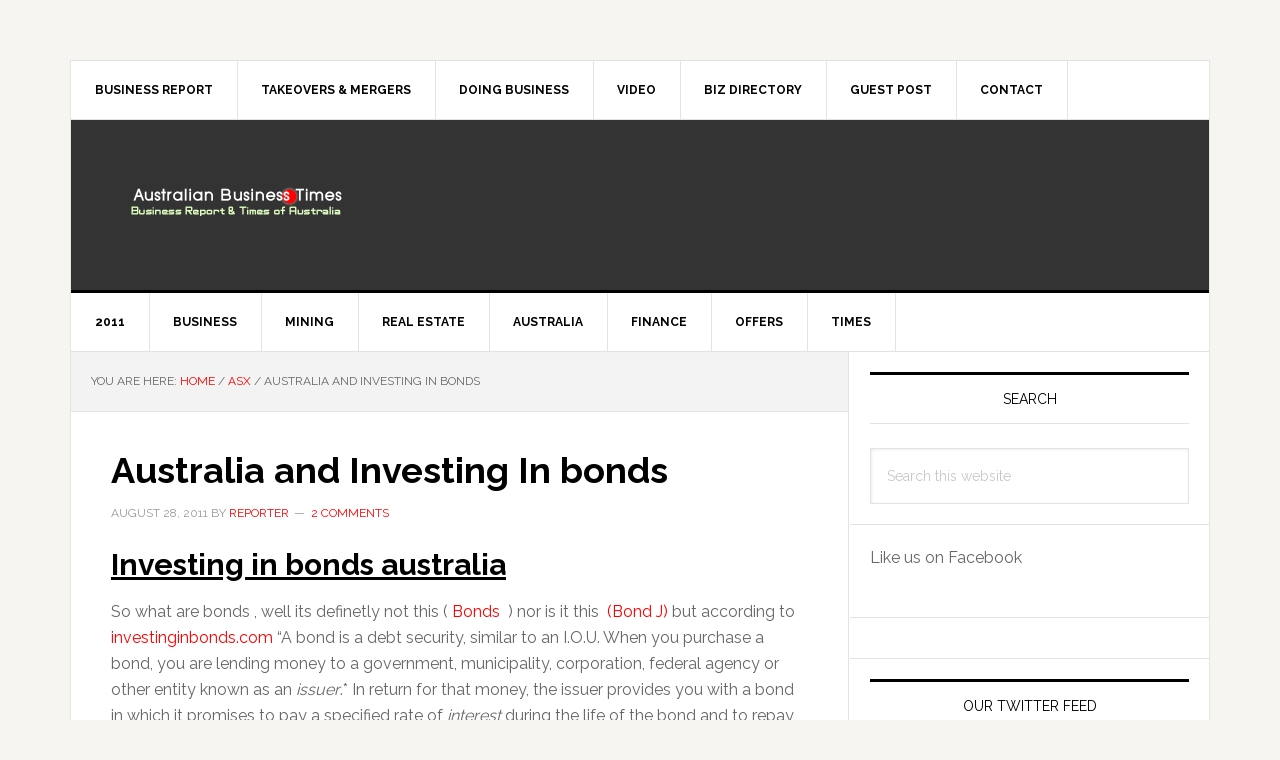

--- FILE ---
content_type: text/html; charset=UTF-8
request_url: http://www.australianbusinesstimes.com/asx/australia-and-investing-in-bonds/
body_size: 15277
content:
<!DOCTYPE html>
<html lang="en-AU">
<head >
<meta charset="UTF-8" />
<meta name="viewport" content="width=device-width, initial-scale=1" />
<title>Australia and Investing In bonds – Australian Business News  and Times</title>
<meta name='robots' content='max-image-preview:large' />
<link rel='dns-prefetch' href='//fonts.googleapis.com' />
<link rel="alternate" type="application/rss+xml" title="Australian Business News  and Times &raquo; Feed" href="http://feeds.feedburner.com/AustralianBusinessTimes" />
<link rel="alternate" type="application/rss+xml" title="Australian Business News  and Times &raquo; Comments Feed" href="http://www.australianbusinesstimes.com/comments/feed/" />
<link rel="alternate" type="application/rss+xml" title="Australian Business News  and Times &raquo; Australia and Investing In bonds Comments Feed" href="http://www.australianbusinesstimes.com/asx/australia-and-investing-in-bonds/feed/" />
<link rel="alternate" title="oEmbed (JSON)" type="application/json+oembed" href="http://www.australianbusinesstimes.com/wp-json/oembed/1.0/embed?url=http%3A%2F%2Fwww.australianbusinesstimes.com%2Fasx%2Faustralia-and-investing-in-bonds%2F" />
<link rel="alternate" title="oEmbed (XML)" type="text/xml+oembed" href="http://www.australianbusinesstimes.com/wp-json/oembed/1.0/embed?url=http%3A%2F%2Fwww.australianbusinesstimes.com%2Fasx%2Faustralia-and-investing-in-bonds%2F&#038;format=xml" />
<link rel="canonical" href="http://www.australianbusinesstimes.com/asx/australia-and-investing-in-bonds/" />
<style id='wp-img-auto-sizes-contain-inline-css' type='text/css'>
img:is([sizes=auto i],[sizes^="auto," i]){contain-intrinsic-size:3000px 1500px}
/*# sourceURL=wp-img-auto-sizes-contain-inline-css */
</style>
<link rel='stylesheet' id='news-pro-css' href='http://www.australianbusinesstimes.com/wp-content/themes/news-pro/style.css?ver=3.2.2' type='text/css' media='all' />
<style id='wp-emoji-styles-inline-css' type='text/css'>

	img.wp-smiley, img.emoji {
		display: inline !important;
		border: none !important;
		box-shadow: none !important;
		height: 1em !important;
		width: 1em !important;
		margin: 0 0.07em !important;
		vertical-align: -0.1em !important;
		background: none !important;
		padding: 0 !important;
	}
/*# sourceURL=wp-emoji-styles-inline-css */
</style>
<style id='wp-block-library-inline-css' type='text/css'>
:root{--wp-block-synced-color:#7a00df;--wp-block-synced-color--rgb:122,0,223;--wp-bound-block-color:var(--wp-block-synced-color);--wp-editor-canvas-background:#ddd;--wp-admin-theme-color:#007cba;--wp-admin-theme-color--rgb:0,124,186;--wp-admin-theme-color-darker-10:#006ba1;--wp-admin-theme-color-darker-10--rgb:0,107,160.5;--wp-admin-theme-color-darker-20:#005a87;--wp-admin-theme-color-darker-20--rgb:0,90,135;--wp-admin-border-width-focus:2px}@media (min-resolution:192dpi){:root{--wp-admin-border-width-focus:1.5px}}.wp-element-button{cursor:pointer}:root .has-very-light-gray-background-color{background-color:#eee}:root .has-very-dark-gray-background-color{background-color:#313131}:root .has-very-light-gray-color{color:#eee}:root .has-very-dark-gray-color{color:#313131}:root .has-vivid-green-cyan-to-vivid-cyan-blue-gradient-background{background:linear-gradient(135deg,#00d084,#0693e3)}:root .has-purple-crush-gradient-background{background:linear-gradient(135deg,#34e2e4,#4721fb 50%,#ab1dfe)}:root .has-hazy-dawn-gradient-background{background:linear-gradient(135deg,#faaca8,#dad0ec)}:root .has-subdued-olive-gradient-background{background:linear-gradient(135deg,#fafae1,#67a671)}:root .has-atomic-cream-gradient-background{background:linear-gradient(135deg,#fdd79a,#004a59)}:root .has-nightshade-gradient-background{background:linear-gradient(135deg,#330968,#31cdcf)}:root .has-midnight-gradient-background{background:linear-gradient(135deg,#020381,#2874fc)}:root{--wp--preset--font-size--normal:16px;--wp--preset--font-size--huge:42px}.has-regular-font-size{font-size:1em}.has-larger-font-size{font-size:2.625em}.has-normal-font-size{font-size:var(--wp--preset--font-size--normal)}.has-huge-font-size{font-size:var(--wp--preset--font-size--huge)}.has-text-align-center{text-align:center}.has-text-align-left{text-align:left}.has-text-align-right{text-align:right}.has-fit-text{white-space:nowrap!important}#end-resizable-editor-section{display:none}.aligncenter{clear:both}.items-justified-left{justify-content:flex-start}.items-justified-center{justify-content:center}.items-justified-right{justify-content:flex-end}.items-justified-space-between{justify-content:space-between}.screen-reader-text{border:0;clip-path:inset(50%);height:1px;margin:-1px;overflow:hidden;padding:0;position:absolute;width:1px;word-wrap:normal!important}.screen-reader-text:focus{background-color:#ddd;clip-path:none;color:#444;display:block;font-size:1em;height:auto;left:5px;line-height:normal;padding:15px 23px 14px;text-decoration:none;top:5px;width:auto;z-index:100000}html :where(.has-border-color){border-style:solid}html :where([style*=border-top-color]){border-top-style:solid}html :where([style*=border-right-color]){border-right-style:solid}html :where([style*=border-bottom-color]){border-bottom-style:solid}html :where([style*=border-left-color]){border-left-style:solid}html :where([style*=border-width]){border-style:solid}html :where([style*=border-top-width]){border-top-style:solid}html :where([style*=border-right-width]){border-right-style:solid}html :where([style*=border-bottom-width]){border-bottom-style:solid}html :where([style*=border-left-width]){border-left-style:solid}html :where(img[class*=wp-image-]){height:auto;max-width:100%}:where(figure){margin:0 0 1em}html :where(.is-position-sticky){--wp-admin--admin-bar--position-offset:var(--wp-admin--admin-bar--height,0px)}@media screen and (max-width:600px){html :where(.is-position-sticky){--wp-admin--admin-bar--position-offset:0px}}

/*# sourceURL=wp-block-library-inline-css */
</style><style id='wp-block-heading-inline-css' type='text/css'>
h1:where(.wp-block-heading).has-background,h2:where(.wp-block-heading).has-background,h3:where(.wp-block-heading).has-background,h4:where(.wp-block-heading).has-background,h5:where(.wp-block-heading).has-background,h6:where(.wp-block-heading).has-background{padding:1.25em 2.375em}h1.has-text-align-left[style*=writing-mode]:where([style*=vertical-lr]),h1.has-text-align-right[style*=writing-mode]:where([style*=vertical-rl]),h2.has-text-align-left[style*=writing-mode]:where([style*=vertical-lr]),h2.has-text-align-right[style*=writing-mode]:where([style*=vertical-rl]),h3.has-text-align-left[style*=writing-mode]:where([style*=vertical-lr]),h3.has-text-align-right[style*=writing-mode]:where([style*=vertical-rl]),h4.has-text-align-left[style*=writing-mode]:where([style*=vertical-lr]),h4.has-text-align-right[style*=writing-mode]:where([style*=vertical-rl]),h5.has-text-align-left[style*=writing-mode]:where([style*=vertical-lr]),h5.has-text-align-right[style*=writing-mode]:where([style*=vertical-rl]),h6.has-text-align-left[style*=writing-mode]:where([style*=vertical-lr]),h6.has-text-align-right[style*=writing-mode]:where([style*=vertical-rl]){rotate:180deg}
/*# sourceURL=http://www.australianbusinesstimes.com/wp-includes/blocks/heading/style.min.css */
</style>
<style id='wp-block-list-inline-css' type='text/css'>
ol,ul{box-sizing:border-box}:root :where(.wp-block-list.has-background){padding:1.25em 2.375em}
/*# sourceURL=http://www.australianbusinesstimes.com/wp-includes/blocks/list/style.min.css */
</style>
<style id='wp-block-paragraph-inline-css' type='text/css'>
.is-small-text{font-size:.875em}.is-regular-text{font-size:1em}.is-large-text{font-size:2.25em}.is-larger-text{font-size:3em}.has-drop-cap:not(:focus):first-letter{float:left;font-size:8.4em;font-style:normal;font-weight:100;line-height:.68;margin:.05em .1em 0 0;text-transform:uppercase}body.rtl .has-drop-cap:not(:focus):first-letter{float:none;margin-left:.1em}p.has-drop-cap.has-background{overflow:hidden}:root :where(p.has-background){padding:1.25em 2.375em}:where(p.has-text-color:not(.has-link-color)) a{color:inherit}p.has-text-align-left[style*="writing-mode:vertical-lr"],p.has-text-align-right[style*="writing-mode:vertical-rl"]{rotate:180deg}
/*# sourceURL=http://www.australianbusinesstimes.com/wp-includes/blocks/paragraph/style.min.css */
</style>
<style id='global-styles-inline-css' type='text/css'>
:root{--wp--preset--aspect-ratio--square: 1;--wp--preset--aspect-ratio--4-3: 4/3;--wp--preset--aspect-ratio--3-4: 3/4;--wp--preset--aspect-ratio--3-2: 3/2;--wp--preset--aspect-ratio--2-3: 2/3;--wp--preset--aspect-ratio--16-9: 16/9;--wp--preset--aspect-ratio--9-16: 9/16;--wp--preset--color--black: #000000;--wp--preset--color--cyan-bluish-gray: #abb8c3;--wp--preset--color--white: #ffffff;--wp--preset--color--pale-pink: #f78da7;--wp--preset--color--vivid-red: #cf2e2e;--wp--preset--color--luminous-vivid-orange: #ff6900;--wp--preset--color--luminous-vivid-amber: #fcb900;--wp--preset--color--light-green-cyan: #7bdcb5;--wp--preset--color--vivid-green-cyan: #00d084;--wp--preset--color--pale-cyan-blue: #8ed1fc;--wp--preset--color--vivid-cyan-blue: #0693e3;--wp--preset--color--vivid-purple: #9b51e0;--wp--preset--gradient--vivid-cyan-blue-to-vivid-purple: linear-gradient(135deg,rgb(6,147,227) 0%,rgb(155,81,224) 100%);--wp--preset--gradient--light-green-cyan-to-vivid-green-cyan: linear-gradient(135deg,rgb(122,220,180) 0%,rgb(0,208,130) 100%);--wp--preset--gradient--luminous-vivid-amber-to-luminous-vivid-orange: linear-gradient(135deg,rgb(252,185,0) 0%,rgb(255,105,0) 100%);--wp--preset--gradient--luminous-vivid-orange-to-vivid-red: linear-gradient(135deg,rgb(255,105,0) 0%,rgb(207,46,46) 100%);--wp--preset--gradient--very-light-gray-to-cyan-bluish-gray: linear-gradient(135deg,rgb(238,238,238) 0%,rgb(169,184,195) 100%);--wp--preset--gradient--cool-to-warm-spectrum: linear-gradient(135deg,rgb(74,234,220) 0%,rgb(151,120,209) 20%,rgb(207,42,186) 40%,rgb(238,44,130) 60%,rgb(251,105,98) 80%,rgb(254,248,76) 100%);--wp--preset--gradient--blush-light-purple: linear-gradient(135deg,rgb(255,206,236) 0%,rgb(152,150,240) 100%);--wp--preset--gradient--blush-bordeaux: linear-gradient(135deg,rgb(254,205,165) 0%,rgb(254,45,45) 50%,rgb(107,0,62) 100%);--wp--preset--gradient--luminous-dusk: linear-gradient(135deg,rgb(255,203,112) 0%,rgb(199,81,192) 50%,rgb(65,88,208) 100%);--wp--preset--gradient--pale-ocean: linear-gradient(135deg,rgb(255,245,203) 0%,rgb(182,227,212) 50%,rgb(51,167,181) 100%);--wp--preset--gradient--electric-grass: linear-gradient(135deg,rgb(202,248,128) 0%,rgb(113,206,126) 100%);--wp--preset--gradient--midnight: linear-gradient(135deg,rgb(2,3,129) 0%,rgb(40,116,252) 100%);--wp--preset--font-size--small: 13px;--wp--preset--font-size--medium: 20px;--wp--preset--font-size--large: 36px;--wp--preset--font-size--x-large: 42px;--wp--preset--spacing--20: 0.44rem;--wp--preset--spacing--30: 0.67rem;--wp--preset--spacing--40: 1rem;--wp--preset--spacing--50: 1.5rem;--wp--preset--spacing--60: 2.25rem;--wp--preset--spacing--70: 3.38rem;--wp--preset--spacing--80: 5.06rem;--wp--preset--shadow--natural: 6px 6px 9px rgba(0, 0, 0, 0.2);--wp--preset--shadow--deep: 12px 12px 50px rgba(0, 0, 0, 0.4);--wp--preset--shadow--sharp: 6px 6px 0px rgba(0, 0, 0, 0.2);--wp--preset--shadow--outlined: 6px 6px 0px -3px rgb(255, 255, 255), 6px 6px rgb(0, 0, 0);--wp--preset--shadow--crisp: 6px 6px 0px rgb(0, 0, 0);}:where(.is-layout-flex){gap: 0.5em;}:where(.is-layout-grid){gap: 0.5em;}body .is-layout-flex{display: flex;}.is-layout-flex{flex-wrap: wrap;align-items: center;}.is-layout-flex > :is(*, div){margin: 0;}body .is-layout-grid{display: grid;}.is-layout-grid > :is(*, div){margin: 0;}:where(.wp-block-columns.is-layout-flex){gap: 2em;}:where(.wp-block-columns.is-layout-grid){gap: 2em;}:where(.wp-block-post-template.is-layout-flex){gap: 1.25em;}:where(.wp-block-post-template.is-layout-grid){gap: 1.25em;}.has-black-color{color: var(--wp--preset--color--black) !important;}.has-cyan-bluish-gray-color{color: var(--wp--preset--color--cyan-bluish-gray) !important;}.has-white-color{color: var(--wp--preset--color--white) !important;}.has-pale-pink-color{color: var(--wp--preset--color--pale-pink) !important;}.has-vivid-red-color{color: var(--wp--preset--color--vivid-red) !important;}.has-luminous-vivid-orange-color{color: var(--wp--preset--color--luminous-vivid-orange) !important;}.has-luminous-vivid-amber-color{color: var(--wp--preset--color--luminous-vivid-amber) !important;}.has-light-green-cyan-color{color: var(--wp--preset--color--light-green-cyan) !important;}.has-vivid-green-cyan-color{color: var(--wp--preset--color--vivid-green-cyan) !important;}.has-pale-cyan-blue-color{color: var(--wp--preset--color--pale-cyan-blue) !important;}.has-vivid-cyan-blue-color{color: var(--wp--preset--color--vivid-cyan-blue) !important;}.has-vivid-purple-color{color: var(--wp--preset--color--vivid-purple) !important;}.has-black-background-color{background-color: var(--wp--preset--color--black) !important;}.has-cyan-bluish-gray-background-color{background-color: var(--wp--preset--color--cyan-bluish-gray) !important;}.has-white-background-color{background-color: var(--wp--preset--color--white) !important;}.has-pale-pink-background-color{background-color: var(--wp--preset--color--pale-pink) !important;}.has-vivid-red-background-color{background-color: var(--wp--preset--color--vivid-red) !important;}.has-luminous-vivid-orange-background-color{background-color: var(--wp--preset--color--luminous-vivid-orange) !important;}.has-luminous-vivid-amber-background-color{background-color: var(--wp--preset--color--luminous-vivid-amber) !important;}.has-light-green-cyan-background-color{background-color: var(--wp--preset--color--light-green-cyan) !important;}.has-vivid-green-cyan-background-color{background-color: var(--wp--preset--color--vivid-green-cyan) !important;}.has-pale-cyan-blue-background-color{background-color: var(--wp--preset--color--pale-cyan-blue) !important;}.has-vivid-cyan-blue-background-color{background-color: var(--wp--preset--color--vivid-cyan-blue) !important;}.has-vivid-purple-background-color{background-color: var(--wp--preset--color--vivid-purple) !important;}.has-black-border-color{border-color: var(--wp--preset--color--black) !important;}.has-cyan-bluish-gray-border-color{border-color: var(--wp--preset--color--cyan-bluish-gray) !important;}.has-white-border-color{border-color: var(--wp--preset--color--white) !important;}.has-pale-pink-border-color{border-color: var(--wp--preset--color--pale-pink) !important;}.has-vivid-red-border-color{border-color: var(--wp--preset--color--vivid-red) !important;}.has-luminous-vivid-orange-border-color{border-color: var(--wp--preset--color--luminous-vivid-orange) !important;}.has-luminous-vivid-amber-border-color{border-color: var(--wp--preset--color--luminous-vivid-amber) !important;}.has-light-green-cyan-border-color{border-color: var(--wp--preset--color--light-green-cyan) !important;}.has-vivid-green-cyan-border-color{border-color: var(--wp--preset--color--vivid-green-cyan) !important;}.has-pale-cyan-blue-border-color{border-color: var(--wp--preset--color--pale-cyan-blue) !important;}.has-vivid-cyan-blue-border-color{border-color: var(--wp--preset--color--vivid-cyan-blue) !important;}.has-vivid-purple-border-color{border-color: var(--wp--preset--color--vivid-purple) !important;}.has-vivid-cyan-blue-to-vivid-purple-gradient-background{background: var(--wp--preset--gradient--vivid-cyan-blue-to-vivid-purple) !important;}.has-light-green-cyan-to-vivid-green-cyan-gradient-background{background: var(--wp--preset--gradient--light-green-cyan-to-vivid-green-cyan) !important;}.has-luminous-vivid-amber-to-luminous-vivid-orange-gradient-background{background: var(--wp--preset--gradient--luminous-vivid-amber-to-luminous-vivid-orange) !important;}.has-luminous-vivid-orange-to-vivid-red-gradient-background{background: var(--wp--preset--gradient--luminous-vivid-orange-to-vivid-red) !important;}.has-very-light-gray-to-cyan-bluish-gray-gradient-background{background: var(--wp--preset--gradient--very-light-gray-to-cyan-bluish-gray) !important;}.has-cool-to-warm-spectrum-gradient-background{background: var(--wp--preset--gradient--cool-to-warm-spectrum) !important;}.has-blush-light-purple-gradient-background{background: var(--wp--preset--gradient--blush-light-purple) !important;}.has-blush-bordeaux-gradient-background{background: var(--wp--preset--gradient--blush-bordeaux) !important;}.has-luminous-dusk-gradient-background{background: var(--wp--preset--gradient--luminous-dusk) !important;}.has-pale-ocean-gradient-background{background: var(--wp--preset--gradient--pale-ocean) !important;}.has-electric-grass-gradient-background{background: var(--wp--preset--gradient--electric-grass) !important;}.has-midnight-gradient-background{background: var(--wp--preset--gradient--midnight) !important;}.has-small-font-size{font-size: var(--wp--preset--font-size--small) !important;}.has-medium-font-size{font-size: var(--wp--preset--font-size--medium) !important;}.has-large-font-size{font-size: var(--wp--preset--font-size--large) !important;}.has-x-large-font-size{font-size: var(--wp--preset--font-size--x-large) !important;}
/*# sourceURL=global-styles-inline-css */
</style>

<style id='classic-theme-styles-inline-css' type='text/css'>
/*! This file is auto-generated */
.wp-block-button__link{color:#fff;background-color:#32373c;border-radius:9999px;box-shadow:none;text-decoration:none;padding:calc(.667em + 2px) calc(1.333em + 2px);font-size:1.125em}.wp-block-file__button{background:#32373c;color:#fff;text-decoration:none}
/*# sourceURL=/wp-includes/css/classic-themes.min.css */
</style>
<link rel='stylesheet' id='dashicons-css' href='http://www.australianbusinesstimes.com/wp-includes/css/dashicons.min.css?ver=6.9' type='text/css' media='all' />
<link rel='stylesheet' id='google-fonts-css' href='//fonts.googleapis.com/css?family=Raleway%3A400%2C700&#038;ver=3.2.2' type='text/css' media='all' />
<link rel='stylesheet' id='simple-social-icons-font-css' href='http://www.australianbusinesstimes.com/wp-content/plugins/simple-social-icons/css/style.css?ver=3.0.2' type='text/css' media='all' />
<link rel='stylesheet' id='genesis-tabs-stylesheet-css' href='http://www.australianbusinesstimes.com/wp-content/plugins/genesis-tabs/assets/css/style.css?ver=0.9.5' type='text/css' media='all' />
<script type="text/javascript" src="http://www.australianbusinesstimes.com/wp-includes/js/jquery/jquery.min.js?ver=3.7.1" id="jquery-core-js"></script>
<script type="text/javascript" src="http://www.australianbusinesstimes.com/wp-includes/js/jquery/jquery-migrate.min.js?ver=3.4.1" id="jquery-migrate-js"></script>
<link rel="https://api.w.org/" href="http://www.australianbusinesstimes.com/wp-json/" /><link rel="alternate" title="JSON" type="application/json" href="http://www.australianbusinesstimes.com/wp-json/wp/v2/posts/144" /><link rel="EditURI" type="application/rsd+xml" title="RSD" href="http://www.australianbusinesstimes.com/xmlrpc.php?rsd" />
<style type="text/css">.site-title a { background: url(http://www.australianbusinesstimes.com/wp-content/uploads/2017/05/ABT-Logo-Capture-520-x180-pixels.png) no-repeat !important; }</style>
<link rel="icon" href="http://www.australianbusinesstimes.com/wp-content/uploads/2017/04/1-click-install-for-webs-and-cpanel_thumb-150x150.jpg" sizes="32x32" />
<link rel="icon" href="http://www.australianbusinesstimes.com/wp-content/uploads/2017/04/1-click-install-for-webs-and-cpanel_thumb.jpg" sizes="192x192" />
<link rel="apple-touch-icon" href="http://www.australianbusinesstimes.com/wp-content/uploads/2017/04/1-click-install-for-webs-and-cpanel_thumb.jpg" />
<meta name="msapplication-TileImage" content="http://www.australianbusinesstimes.com/wp-content/uploads/2017/04/1-click-install-for-webs-and-cpanel_thumb.jpg" />
		<style type="text/css" id="wp-custom-css">
			/*
You can add your own CSS here.

Click the help icon above to learn more.
*/
.site-header {
	background-color: #333333;	
}		</style>
		</head>
<body class="wp-singular post-template-default single single-post postid-144 single-format-standard wp-theme-genesis wp-child-theme-news-pro custom-header header-image header-full-width content-sidebar genesis-breadcrumbs-visible genesis-footer-widgets-visible" itemscope itemtype="https://schema.org/WebPage"><div class="site-container"><ul class="genesis-skip-link"><li><a href="#genesis-nav-primary" class="screen-reader-shortcut"> Skip to primary navigation</a></li><li><a href="#genesis-content" class="screen-reader-shortcut"> Skip to main content</a></li><li><a href="#genesis-sidebar-primary" class="screen-reader-shortcut"> Skip to primary sidebar</a></li><li><a href="#genesis-footer-widgets" class="screen-reader-shortcut"> Skip to footer</a></li></ul><div class="site-container-wrap"><nav class="nav-secondary" aria-label="Secondary" itemscope itemtype="https://schema.org/SiteNavigationElement"><div class="wrap"><ul id="menu-abrmenu" class="menu genesis-nav-menu menu-secondary js-superfish"><li id="menu-item-353" class="menu-item menu-item-type-post_type menu-item-object-page menu-item-has-children menu-item-353"><a href="http://www.australianbusinesstimes.com/business-report/" itemprop="url"><span itemprop="name">Business Report</span></a>
<ul class="sub-menu">
	<li id="menu-item-1008" class="menu-item menu-item-type-post_type menu-item-object-page menu-item-1008"><a href="http://www.australianbusinesstimes.com/20-top-research-organisations/" itemprop="url"><span itemprop="name">20 Top Research Organisations</span></a></li>
	<li id="menu-item-354" class="menu-item menu-item-type-post_type menu-item-object-page menu-item-354"><a href="http://www.australianbusinesstimes.com/business-report/new-tobacco-laws/" itemprop="url"><span itemprop="name">Tobacco Laws</span></a></li>
</ul>
</li>
<li id="menu-item-357" class="menu-item menu-item-type-post_type menu-item-object-page menu-item-357"><a href="http://www.australianbusinesstimes.com/henry-tax-review/takeovers-mergers/" itemprop="url"><span itemprop="name">Takeovers &#038; Mergers</span></a></li>
<li id="menu-item-720" class="menu-item menu-item-type-post_type menu-item-object-page menu-item-has-children menu-item-720"><a href="http://www.australianbusinesstimes.com/doing-business-in-australia/" title="Doing Business in Australia" itemprop="url"><span itemprop="name">Doing Business</span></a>
<ul class="sub-menu">
	<li id="menu-item-972" class="menu-item menu-item-type-post_type menu-item-object-page menu-item-972"><a href="http://www.australianbusinesstimes.com/doing-business-in-australia/start-up/" itemprop="url"><span itemprop="name">Start-up</span></a></li>
	<li id="menu-item-356" class="menu-item menu-item-type-post_type menu-item-object-page menu-item-356"><a href="http://www.australianbusinesstimes.com/henry-tax-review/" itemprop="url"><span itemprop="name">Tax Review</span></a></li>
</ul>
</li>
<li id="menu-item-516" class="menu-item menu-item-type-post_type menu-item-object-page menu-item-516"><a href="http://www.australianbusinesstimes.com/video/" title="Business Videos Australia" itemprop="url"><span itemprop="name">Video</span></a></li>
<li id="menu-item-708" class="menu-item menu-item-type-custom menu-item-object-custom menu-item-has-children menu-item-708"><a href="http://www.australianbusinesstimes.com/australian-business-directory/" title="Free business listing" itemprop="url"><span itemprop="name">Biz Directory</span></a>
<ul class="sub-menu">
	<li id="menu-item-1005" class="menu-item menu-item-type-custom menu-item-object-custom menu-item-1005"><a href="http://www.smallbizdirectory.com.au/" title="Business yellow pages australia" itemprop="url"><span itemprop="name">Free Directory Listing</span></a></li>
	<li id="menu-item-352" class="menu-item menu-item-type-post_type menu-item-object-page menu-item-352"><a href="http://www.australianbusinesstimes.com/links/" itemprop="url"><span itemprop="name">Links</span></a></li>
</ul>
</li>
<li id="menu-item-822" class="menu-item menu-item-type-post_type menu-item-object-page menu-item-822"><a href="http://www.australianbusinesstimes.com/guest-post/" title="Do a guest post for us" itemprop="url"><span itemprop="name">Guest Post</span></a></li>
<li id="menu-item-355" class="menu-item menu-item-type-post_type menu-item-object-page menu-item-has-children menu-item-355"><a href="http://www.australianbusinesstimes.com/contact/" itemprop="url"><span itemprop="name">Contact</span></a>
<ul class="sub-menu">
	<li id="menu-item-1171" class="menu-item menu-item-type-post_type menu-item-object-page menu-item-1171"><a href="http://www.australianbusinesstimes.com/business-report/about/" itemprop="url"><span itemprop="name">About</span></a></li>
</ul>
</li>
</ul></div></nav><header class="site-header" itemscope itemtype="https://schema.org/WPHeader"><div class="wrap"><div class="title-area"><p class="site-title" itemprop="headline"><a href="http://www.australianbusinesstimes.com/">Australian Business News  and Times</a></p><p class="site-description" itemprop="description">Business News ,Reports and Times of Australia</p></div></div></header><nav class="nav-primary" aria-label="Main" itemscope itemtype="https://schema.org/SiteNavigationElement" id="genesis-nav-primary"><div class="wrap"><ul id="menu-2ndmenu" class="menu genesis-nav-menu menu-primary js-superfish"><li id="menu-item-7" class="menu-item menu-item-type-taxonomy menu-item-object-category menu-item-has-children menu-item-7"><a href="http://www.australianbusinesstimes.com/category/2011/" itemprop="url"><span itemprop="name">2011</span></a>
<ul class="sub-menu">
	<li id="menu-item-6" class="menu-item menu-item-type-taxonomy menu-item-object-category menu-item-6"><a href="http://www.australianbusinesstimes.com/category/2010/" itemprop="url"><span itemprop="name">2010</span></a></li>
</ul>
</li>
<li id="menu-item-8" class="menu-item menu-item-type-taxonomy menu-item-object-category menu-item-has-children menu-item-8"><a href="http://www.australianbusinesstimes.com/category/business/" itemprop="url"><span itemprop="name">Business</span></a>
<ul class="sub-menu">
	<li id="menu-item-11" class="menu-item menu-item-type-taxonomy menu-item-object-category menu-item-11"><a href="http://www.australianbusinesstimes.com/category/small-business/" itemprop="url"><span itemprop="name">Small Business</span></a></li>
</ul>
</li>
<li id="menu-item-9" class="menu-item menu-item-type-taxonomy menu-item-object-category menu-item-9"><a href="http://www.australianbusinesstimes.com/category/mining/" itemprop="url"><span itemprop="name">Mining</span></a></li>
<li id="menu-item-10" class="menu-item menu-item-type-taxonomy menu-item-object-category menu-item-10"><a href="http://www.australianbusinesstimes.com/category/real-estate/" itemprop="url"><span itemprop="name">Real Estate</span></a></li>
<li id="menu-item-12" class="menu-item menu-item-type-taxonomy menu-item-object-category menu-item-has-children menu-item-12"><a href="http://www.australianbusinesstimes.com/category/australia/" itemprop="url"><span itemprop="name">Australia</span></a>
<ul class="sub-menu">
	<li id="menu-item-13" class="menu-item menu-item-type-taxonomy menu-item-object-category menu-item-13"><a href="http://www.australianbusinesstimes.com/category/australian/" itemprop="url"><span itemprop="name">Australian</span></a></li>
	<li id="menu-item-16" class="menu-item menu-item-type-taxonomy menu-item-object-category current-post-ancestor current-menu-parent current-post-parent menu-item-16"><a href="http://www.australianbusinesstimes.com/category/asx/" itemprop="url"><span itemprop="name">ASX</span></a></li>
</ul>
</li>
<li id="menu-item-15" class="menu-item menu-item-type-taxonomy menu-item-object-category menu-item-has-children menu-item-15"><a href="http://www.australianbusinesstimes.com/category/finance/" itemprop="url"><span itemprop="name">Finance</span></a>
<ul class="sub-menu">
	<li id="menu-item-14" class="menu-item menu-item-type-taxonomy menu-item-object-category menu-item-14"><a href="http://www.australianbusinesstimes.com/category/report/" itemprop="url"><span itemprop="name">Report</span></a></li>
</ul>
</li>
<li id="menu-item-823" class="menu-item menu-item-type-post_type menu-item-object-page menu-item-823"><a href="http://www.australianbusinesstimes.com/bizoffer/" itemprop="url"><span itemprop="name">Offers</span></a></li>
<li id="menu-item-17" class="menu-item menu-item-type-taxonomy menu-item-object-category menu-item-17"><a href="http://www.australianbusinesstimes.com/category/times/" itemprop="url"><span itemprop="name">Times</span></a></li>
</ul></div></nav><div class="site-inner"><div class="content-sidebar-wrap"><main class="content" id="genesis-content"><div class="breadcrumb" itemscope itemtype="https://schema.org/BreadcrumbList">You are here: <span class="breadcrumb-link-wrap" itemprop="itemListElement" itemscope itemtype="https://schema.org/ListItem"><a class="breadcrumb-link" href="http://www.australianbusinesstimes.com/" itemprop="item"><span class="breadcrumb-link-text-wrap" itemprop="name">Home</span></a><meta itemprop="position" content="1"></span> <span aria-label="breadcrumb separator">/</span> <span class="breadcrumb-link-wrap" itemprop="itemListElement" itemscope itemtype="https://schema.org/ListItem"><a class="breadcrumb-link" href="http://www.australianbusinesstimes.com/category/asx/" itemprop="item"><span class="breadcrumb-link-text-wrap" itemprop="name">ASX</span></a><meta itemprop="position" content="2"></span> <span aria-label="breadcrumb separator">/</span> Australia and Investing In bonds</div><article class="post-144 post type-post status-publish format-standard has-post-thumbnail category-asx category-bonds category-stock-market tag-australia tag-bond-investment tag-hybrid tag-preference entry" aria-label="Australia and Investing In bonds" itemscope itemtype="https://schema.org/CreativeWork"><header class="entry-header"><h1 class="entry-title" itemprop="headline">Australia and Investing In bonds</h1>
<p class="entry-meta"><time class="entry-time" itemprop="datePublished" datetime="2011-08-28T11:19:11+08:00">August 28, 2011</time> by <span class="entry-author" itemprop="author" itemscope itemtype="https://schema.org/Person"><a href="http://www.australianbusinesstimes.com/author/reporter/" class="entry-author-link" rel="author" itemprop="url"><span class="entry-author-name" itemprop="name">Reporter</span></a></span> <span class="entry-comments-link"><a href="http://www.australianbusinesstimes.com/asx/australia-and-investing-in-bonds/#comments">2 Comments</a></span> </p></header><div class="entry-content" itemprop="text"><h2><span style="text-decoration: underline;">Investing in bonds australia</span></h2>
<p>So what are bonds , well its definetly not this ( <a href="http://en.wikipedia.org/wiki/Bonds_(clothing)" target="_blank">Bonds</a>  ) nor is it this  <a href="http://en.wikipedia.org/wiki/James_Bond" target="_blank">(Bond J)</a> but according to <a href="http://www.investinginbonds.com">investinginbonds.com</a> “A bond is a debt security, similar to an I.O.U. When you purchase a bond, you are lending money to a government, municipality, corporation, federal agency or other entity known as an <em>issuer</em>.* In return for that money, the issuer provides you with a bond in which it promises to pay a specified rate of <em>interest</em> during the life of the bond and to repay the <em>face</em> value of the bond (the <em>principal</em>) when it matures, or comes due”.</p>
<p>One of the very first questions that investors who are familiar with  shares and funds but not bonds ask is: “Where do I buy bonds?” The bond market is not centralized and there is no bonds freely available like for the stock market. There is no equivalent of the ASX for trading bonds in Australia . Bonds are mostly  an over-the-counter (OTC) market where third parties, known as brokers, connect  the buyers with sellers.</p>
<blockquote><p><strong><span style="font-size: large;"><span style="color: #ff0000;"><span style="font-size: medium;">FREE Online</span> : </span></span></strong><a href="http://www.actuaries.org/afir/colloquia/brussels/sherris.pdf" target="_blank"><strong><span style="color: #b70000;">Paper on Australian Bond markets</span></strong></a></p></blockquote>
<p>Investors wanting capital stability, reliable returns and protection against cyclical downturns are often advised to consider adding bonds to their portfolio.  Bonds are a very popular form of investment in the us by the general stock market investors as well as  the big managed funds. Investing in Equity is easy, you either buy off the prospectus or off the secondary market (ASX, NSX etc)</p>
<p><a href="http://www.australianbusinesstimes.com/wp-content/uploads/2010/09/james_bond_australianbondinvestmentsmall.jpg"><img decoding="async" class="alignnone size-full wp-image-562" title="james_bond_australianbondinvestmentsmall" src="http://www.australianbusinesstimes.com/wp-content/uploads/2010/09/james_bond_australianbondinvestmentsmall.jpg" alt="bond investment australia" width="512" height="384" srcset="http://www.australianbusinesstimes.com/wp-content/uploads/2010/09/james_bond_australianbondinvestmentsmall.jpg 512w, http://www.australianbusinesstimes.com/wp-content/uploads/2010/09/james_bond_australianbondinvestmentsmall-300x225.jpg 300w, http://www.australianbusinesstimes.com/wp-content/uploads/2010/09/james_bond_australianbondinvestmentsmall-233x175.jpg 233w" sizes="(max-width: 512px) 100vw, 512px" /></a><a href="http://www.australianbusinesstimes.com/wp-content/uploads/2010/09/james_bond_australianbondinvestmentsmall.jpg"><br />
</a></p>
<blockquote><p>After you decide to <a href="http://money.cnn.com/magazines/moneymag/money101/lesson7/" target="_blank">invest in bonds</a>, you then need to decide what kinds of bond investments are right for you.</p>
<p>Depending on your goals, your tax situation and your risk tolerance, you can choose from municipal, government, corporate, mortgage-backed or asset-backed securities and international bonds. Within each broad bond market sector you will find securities with different issuers, credit ratings, coupon rates, maturities, yields and other features. Each one offers its own balance of risk and reward.</p></blockquote>
<h3><a href="http://www.australianstockwatch.com" target="_blank"><strong>Australian</strong></a><strong><span style="text-decoration: underline;"> Bond investment Options</span></strong></h3>
<p>There are also a number of large, well-managed banks with diverse global operations, higher capital levels. The high credit quality of these banks, in particular the <strong>four major <a href="http://www.australianbusinesstimes.com" target="_blank">Australian banks</a>( CWB,WBC, ANZ, NAB)</strong>, <strong>HSBC</strong> and <strong>Rabobank</strong>, represent a very low credit risk for investors looking to build a bond portfolio.</p>
<p>Until recently, most bonds were only available in face value parcels of $500,000 but often they can be also be traded through a fixed interest fund. There are a few retail bonds available for less, but the broader market was closed to most retail investors. Some brokers, including FIIG, now offer a service whereby investors can access bonds in parcels of $50,000 each offering more choice, control and diversification without the need to access fixed income through managed funds.</p>
<h5><span style="text-decoration: underline;"><strong>Hybrid/preference shares Australia</strong></span></h5>
<p>A lot of bank issuing “<strong>hybrid/preference shares”</strong>, which pay a coupon like a bond, and have a fixed face value like a bond. But are actually classed as equity, so if the company decides not to pay a dividend, you get nothing. So these could be more risky then a bond. Government bonds are like no other security in that they are not linked to performance of the economy and so provide diversification and a hedge against economic downturn in a portfolio. <strong>“<a href="http://www.australianpropertymarket.com.au/" target="_blank">Australian</a> Commonwealth Government bonds”</strong> are considered <strong>“risk-free”</strong> important for those investors that want capital certainty and a regular income.</p>
<p>You can get 7-10% return from bonds, that beats a bank account, and it is a lot safer then shares.<br />
Also if interest rates are falling, then bond prices will be going up, so you will get &#8220;capital growth&#8221; as well. (You do not get this on hybrids, as the interest rate is not fixed.)</p>
<blockquote><p><strong>What is a bond ? ( for dummies)</strong></p>
<p>Companies and governments issue bonds to fund their day-to-day operations or to finance specific projects. When you buy a bond, you are loaning your money for a certain period of time to the issuer, be it General Electric or Uncle Sam. In return, bond holders get back the loan amount plus interest payments.</p>
<p>When interest rates fall, bond prices rise, and vice versa. If you hold a bond to maturity, price fluctuations don&#8217;t matter. You will get back the original face value of the bond, along with all the interest you expect.</p>
<p><a href="http://www.australianbusinesstimes.com/wp-content/uploads/2010/09/australianbondmarketsinvestmentjames_bond_timothy_dalton_007.jpg"><img decoding="async" class="alignnone size-full wp-image-563" title="australianbondmarketsinvestmentjames_bond_timothy_dalton_007" src="http://www.australianbusinesstimes.com/wp-content/uploads/2010/09/australianbondmarketsinvestmentjames_bond_timothy_dalton_007.jpg" alt="bond markets australian company bonds" width="400" height="320" srcset="http://www.australianbusinesstimes.com/wp-content/uploads/2010/09/australianbondmarketsinvestmentjames_bond_timothy_dalton_007.jpg 400w, http://www.australianbusinesstimes.com/wp-content/uploads/2010/09/australianbondmarketsinvestmentjames_bond_timothy_dalton_007-300x240.jpg 300w, http://www.australianbusinesstimes.com/wp-content/uploads/2010/09/australianbondmarketsinvestmentjames_bond_timothy_dalton_007-150x120.jpg 150w, http://www.australianbusinesstimes.com/wp-content/uploads/2010/09/australianbondmarketsinvestmentjames_bond_timothy_dalton_007-218x175.jpg 218w" sizes="(max-width: 400px) 100vw, 400px" /></a></p>
<p>Only Bonds will shine – get your golden bullet now</p></blockquote>
<p><strong><span style="text-decoration: underline;">Buying and selling bonds</span></strong></p>
<p>You will need to find a broker or financial intermediary to trade because the bond market is largely over-the-counter (OTC). Wholesale bonds, like the Rabobank bond  or the HSBC bond  trade in minimum face value parcels of $500,000.</p>
<p>While there are a few retail bonds that can be traded in $5000 face value parcels, some brokers have access to a range of bonds that can be traded in $50,000 or $100,000 parcels, providing greater opportunities for diversification. <strong>Commonwealth Government bonds </strong>and <strong>semi-government bonds</strong> can be traded in small parcels of just $1000.<br />
There are no fees involved in buying or selling bonds, rather the broker makes a margin between the bid price and the offer price when the transaction is agreed. Buyers and sellers are quoted prices inclusive of the margin , but this can differentiate between brokers.</p>
<h6><span style="text-decoration: underline;"><strong>Insurance bonds in australia</strong></span></h6>
<p>Referred to as tax-paid investments, insurance bonds in Australia are taxed by the fund manager at the corporate tax rate of 30% subject to being held for a minimum of 10 years and do not need to be reported on an investor&#8217;s tax return.  Where insurance bonds (or investment bonds) are withdrawn within ten years of the investment initially being made, additional tax may be payable by the investor. <strong><em>Investment bonds typically have entry fees of 3%-4%, charged on every contribution including regular savings plans</em></strong></p>
</div><footer class="entry-footer"><p class="entry-meta"><span class="entry-categories">Filed Under: <a href="http://www.australianbusinesstimes.com/category/asx/" rel="category tag">ASX</a>, <a href="http://www.australianbusinesstimes.com/category/bonds/" rel="category tag">Bonds</a>, <a href="http://www.australianbusinesstimes.com/category/stock-market/" rel="category tag">Stock Market</a></span> <span class="entry-tags">Tagged With: <a href="http://www.australianbusinesstimes.com/tag/australia/" rel="tag">Australia</a>, <a href="http://www.australianbusinesstimes.com/tag/bond-investment/" rel="tag">Bond Investment</a>, <a href="http://www.australianbusinesstimes.com/tag/hybrid/" rel="tag">Hybrid</a>, <a href="http://www.australianbusinesstimes.com/tag/preference/" rel="tag">Preference</a></span></p></footer></article><div class="after-entry widget-area"><section id="text-12" class="widget widget_text"><div class="widget-wrap">			<div class="textwidget"><div align="center"><script type="text/javascript"><!--
google_ad_client = "ca-pub-3937544106656773";
/* ABT Business Banner Img 468x60 */
google_ad_slot = "6029801481";
google_ad_width = 468;
google_ad_height = 60;
//-->
</script>
<script type="text/javascript"
src="http://pagead2.googlesyndication.com/pagead/show_ads.js">
</script>
</div></div>
		</div></section>
</div><h2 class="screen-reader-text">Reader Interactions</h2><div class="entry-comments" id="comments"><h3>Comments</h3><ol class="comment-list">
	<li class="comment even thread-even depth-1" id="comment-56">
	<article id="article-comment-56" itemprop="comment" itemscope itemtype="https://schema.org/Comment">

		
		<header class="comment-header">
			<p class="comment-author" itemprop="author" itemscope itemtype="https://schema.org/Person">
				<img alt='' src='https://secure.gravatar.com/avatar/76c6c24108b2ba60ea3c50772d214ed42294b5f25f7e5725b13e9e41ca7da57a?s=48&#038;r=g' srcset='https://secure.gravatar.com/avatar/76c6c24108b2ba60ea3c50772d214ed42294b5f25f7e5725b13e9e41ca7da57a?s=96&#038;r=g 2x' class='avatar avatar-48 photo' height='48' width='48' loading='lazy' decoding='async'/><span class="comment-author-name" itemprop="name"><a href="http://www.juicycoutureoutlets.us/" class="comment-author-link" rel="external nofollow" itemprop="url">Cheap Juicy Bags</a></span> <span class="says">says</span>			</p>

			<p class="comment-meta"><time class="comment-time" datetime="2010-12-22T00:09:51+08:00" itemprop="datePublished"><a class="comment-time-link" href="http://www.australianbusinesstimes.com/asx/australia-and-investing-in-bonds/#comment-56" itemprop="url">December 22, 2010 at 12:09 am</a></time></p>		</header>

		<div class="comment-content" itemprop="text">
			
			<p>Learnd to accept your uniqueness.</p>
		</div>

		<div class="comment-reply"><a rel="nofollow" class="comment-reply-login" href="http://www.australianbusinesstimes.com/wp-login.php?redirect_to=http%3A%2F%2Fwww.australianbusinesstimes.com%2Fasx%2Faustralia-and-investing-in-bonds%2F">Log in to Reply</a></div>
		
	</article>
	</li><!-- #comment-## -->

	<li class="comment byuser comment-author-lilly_bookkeeper odd alt thread-odd thread-alt depth-1" id="comment-779">
	<article id="article-comment-779" itemprop="comment" itemscope itemtype="https://schema.org/Comment">

		
		<header class="comment-header">
			<p class="comment-author" itemprop="author" itemscope itemtype="https://schema.org/Person">
				<img alt='' src='https://secure.gravatar.com/avatar/abcc1e420d3af73e740c9fedbae246c4a6ae1d0219bfd0629e6dea3d4cd0bb3c?s=48&#038;r=g' srcset='https://secure.gravatar.com/avatar/abcc1e420d3af73e740c9fedbae246c4a6ae1d0219bfd0629e6dea3d4cd0bb3c?s=96&#038;r=g 2x' class='avatar avatar-48 photo' height='48' width='48' loading='lazy' decoding='async'/><span class="comment-author-name" itemprop="name"><a href="http://www.bookkeepingessentials.com.au" class="comment-author-link" rel="external nofollow" itemprop="url">Lilly_Bookkeeper</a></span> <span class="says">says</span>			</p>

			<p class="comment-meta"><time class="comment-time" datetime="2011-10-24T09:24:58+08:00" itemprop="datePublished"><a class="comment-time-link" href="http://www.australianbusinesstimes.com/asx/australia-and-investing-in-bonds/#comment-779" itemprop="url">October 24, 2011 at 9:24 am</a></time></p>		</header>

		<div class="comment-content" itemprop="text">
			
			<p>Thanks for the useful blog. This is a confusing topic but you lay it out in an easy to understand way.</p>
		</div>

		<div class="comment-reply"><a rel="nofollow" class="comment-reply-login" href="http://www.australianbusinesstimes.com/wp-login.php?redirect_to=http%3A%2F%2Fwww.australianbusinesstimes.com%2Fasx%2Faustralia-and-investing-in-bonds%2F">Log in to Reply</a></div>
		
	</article>
	</li><!-- #comment-## -->
</ol></div>	<div id="respond" class="comment-respond">
		<h3 id="reply-title" class="comment-reply-title">Leave a Reply <small><a rel="nofollow" id="cancel-comment-reply-link" href="/asx/australia-and-investing-in-bonds/#respond" style="display:none;">Cancel reply</a></small></h3><p class="must-log-in">You must be <a href="http://www.australianbusinesstimes.com/wp-login.php?redirect_to=http%3A%2F%2Fwww.australianbusinesstimes.com%2Fasx%2Faustralia-and-investing-in-bonds%2F">logged in</a> to post a comment.</p>	</div><!-- #respond -->
	</main><aside class="sidebar sidebar-primary widget-area" role="complementary" aria-label="Primary Sidebar" itemscope itemtype="https://schema.org/WPSideBar" id="genesis-sidebar-primary"><h2 class="genesis-sidebar-title screen-reader-text">Primary Sidebar</h2><section id="search-2" class="widget widget_search"><div class="widget-wrap"><h3 class="widgettitle widget-title">Search</h3>
<form class="search-form" method="get" action="http://www.australianbusinesstimes.com/" role="search" itemprop="potentialAction" itemscope itemtype="https://schema.org/SearchAction"><label class="search-form-label screen-reader-text" for="searchform-1">Search this website</label><input class="search-form-input" type="search" name="s" id="searchform-1" placeholder="Search this website" itemprop="query-input"><input class="search-form-submit" type="submit" value="Search"><meta content="http://www.australianbusinesstimes.com/?s={s}" itemprop="target"></form></div></section>
<section id="text-8" class="widget widget_text"><div class="widget-wrap">			<div class="textwidget">Like us on Facebook<div class="padder">			<div id="fb-root"></div>
			<script>(function(d, s, id) {
			  var js, fjs = d.getElementsByTagName(s)[0];
			  if (d.getElementById(id)) {return;}
			  js = d.createElement(s); js.id = id;
			  js.src = "//connect.facebook.net/en_US/all.js#xfbml=1";
			  fjs.parentNode.insertBefore(js, fjs);
			}(document, 'script', 'facebook-jssdk'));</script>
			
			<div class="fb-like-box" data-href="http://www.facebook.com/pages/Australian-Business-Times/145444328869506" data-width="300" data-show-faces="true" data-border-color="#e6e2dc" data-stream="false" data-header="false"></div></div>
		</div></section>
<section id="simple-social-icons-2" class="widget simple-social-icons"><div class="widget-wrap"></div></section>
<section id="text-10" class="widget widget_text"><div class="widget-wrap"><h3 class="widgettitle widget-title">Our Twitter Feed</h3>
			<div class="textwidget"><a class="twitter-timeline" data-dnt="true" href="https://twitter.com/AusBizChannel" data-widget-id="348632314894512128">Tweets by @AusBizChannel</a>
<script>!function(d,s,id){var js,fjs=d.getElementsByTagName(s)[0],p=/^http:/.test(d.location)?'http':'https';if(!d.getElementById(id)){js=d.createElement(s);js.id=id;js.src=p+"://platform.twitter.com/widgets.js";fjs.parentNode.insertBefore(js,fjs);}}(document,"script","twitter-wjs");</script>
</div>
		</div></section>
<section id="text-9" class="widget widget_text"><div class="widget-wrap">			<div class="textwidget"><A HREF="http://www.copyscape.com/web-copyright-protection/"><IMG SRC="http://banners.copyscape.com/images/cs-re-3d-234x16.gif" ALT="Protected by Copyscape Website Copyright Protection" TITLE="Protected by Copyscape Plagiarism Checker - Do not copy content from this page." WIDTH="234" HEIGHT="16" BORDER="0"></A></div>
		</div></section>
<section id="text-6" class="widget widget_text"><div class="widget-wrap"><h3 class="widgettitle widget-title">Counter</h3>
			<div class="textwidget"><!-- Start of StatCounter Code -->
<script type="text/javascript">
var sc_project=5830256; 
var sc_invisible=0; 
var sc_security="93d87cb6"; 
var sc_text=2; 
</script>

<script type="text/javascript"
src="http://www.statcounter.com/counter/counter.js"></script><noscript><div
class="statcounter"><a title="weebly analytics"
href="http://www.statcounter.com/weebly/"
target="_blank"><img class="statcounter"
src="http://c.statcounter.com/5830256/0/93d87cb6/0/"
alt="weebly analytics" ></a></div></noscript>
<!-- End of StatCounter Code --></div>
		</div></section>
</aside></div></div><div class="footer-widgets" id="genesis-footer-widgets"><h2 class="genesis-sidebar-title screen-reader-text">Footer</h2><div class="wrap"><div class="widget-area footer-widgets-1 footer-widget-area"><section id="featured-page-2" class="widget featured-content featuredpage"><div class="widget-wrap"><h3 class="widgettitle widget-title">Featured Page</h3>
<article class="post-1003 page type-page status-publish has-post-thumbnail entry" aria-label="20 Top Research Organisations"><a href="http://www.australianbusinesstimes.com/20-top-research-organisations/" class="alignleft" aria-hidden="true" tabindex="-1"><img width="300" height="197" src="http://www.australianbusinesstimes.com/wp-content/uploads/2012/10/research-australia-300x197.jpg" class="entry-image attachment-page" alt="research in australia" itemprop="image" decoding="async" loading="lazy" srcset="http://www.australianbusinesstimes.com/wp-content/uploads/2012/10/research-australia-300x197.jpg 300w, http://www.australianbusinesstimes.com/wp-content/uploads/2012/10/research-australia.jpg 423w" sizes="auto, (max-width: 300px) 100vw, 300px" /></a><header class="entry-header"><h4 class="entry-title" itemprop="headline"><a href="http://www.australianbusinesstimes.com/20-top-research-organisations/">20 Top Research Organisations</a></h4></header><div class="entry-content"><p>We are compiling a list of top 20 and more research organisations  which are in the government as &#x02026; <a href="http://www.australianbusinesstimes.com/20-top-research-organisations/" class="more-link">Read more <span class="screen-reader-text">about 20 Top Research Organisations</span></a></p></div></article></div></section>
</div><div class="widget-area footer-widgets-2 footer-widget-area"><section id="featured-page-6" class="widget featured-content featuredpage"><div class="widget-wrap"><article class="post-132 page type-page status-publish has-post-thumbnail entry" aria-label="Takeovers &#038; Mergers"><a href="http://www.australianbusinesstimes.com/henry-tax-review/takeovers-mergers/" class="alignleft" aria-hidden="true" tabindex="-1"><img width="150" height="150" src="http://www.australianbusinesstimes.com/wp-content/uploads/2010/09/fishy-takeover-150x150.jpg" class="entry-image attachment-page" alt="acquistion" itemprop="image" decoding="async" loading="lazy" /></a><header class="entry-header"><h4 class="entry-title" itemprop="headline"><a href="http://www.australianbusinesstimes.com/henry-tax-review/takeovers-mergers/">Takeovers &#038; Mergers</a></h4></header><div class="entry-content"><p>List and updates Of the latest  Company Takeovers &#x02026; <a href="http://www.australianbusinesstimes.com/henry-tax-review/takeovers-mergers/" class="more-link">Read More <span class="screen-reader-text">about Takeovers &#038; Mergers</span></a></p></div></article></div></section>
</div><div class="widget-area footer-widgets-3 footer-widget-area"><section id="featured-page-7" class="widget featured-content featuredpage"><div class="widget-wrap"><article class="post-1018 page type-page status-publish has-post-thumbnail entry" aria-label="Australian Business Grants"><a href="http://www.australianbusinesstimes.com/doing-business-in-australia/australian-business-grants/" class="alignleft" aria-hidden="true" tabindex="-1"><img width="150" height="95" src="http://www.australianbusinesstimes.com/wp-content/uploads/2012/10/funding-150x95.jpg" class="entry-image attachment-page" alt="funding from govt 2017" itemprop="image" decoding="async" loading="lazy" /></a><header class="entry-header"><h4 class="entry-title" itemprop="headline"><a href="http://www.australianbusinesstimes.com/doing-business-in-australia/australian-business-grants/">Australian Business Grants</a></h4></header><div class="entry-content"><p>Establishing a business anywhere in Australia &#x02026; <a href="http://www.australianbusinesstimes.com/doing-business-in-australia/australian-business-grants/" class="more-link">Read More <span class="screen-reader-text">about Australian Business Grants</span></a></p></div></article></div></section>
</div><div class="widget-area footer-widgets-4 footer-widget-area"><section id="featured-page-5" class="widget featured-content featuredpage"><div class="widget-wrap"><article class="post-2244 page type-page status-publish has-post-thumbnail entry" aria-label="Australian Business Directory"><a href="http://www.australianbusinesstimes.com/australian-business-directory/" class="aligncenter" aria-hidden="true" tabindex="-1"><img width="150" height="150" src="http://www.australianbusinesstimes.com/wp-content/uploads/2017/04/business-directory-pages-150x150.jpg" class="entry-image attachment-page" alt="listing directory australia" itemprop="image" decoding="async" loading="lazy" /></a><header class="entry-header"><h4 class="entry-title" itemprop="headline"><a href="http://www.australianbusinesstimes.com/australian-business-directory/">Australian Business Directory</a></h4></header><div class="entry-content"><p>If you are looking for a Free or paid listing on a &#x02026; <a href="http://www.australianbusinesstimes.com/australian-business-directory/" class="more-link">Read More <span class="screen-reader-text">about Australian Business Directory</span></a></p></div></article></div></section>
</div><div class="widget-area footer-widgets-5 footer-widget-area"><section id="featured-page-3" class="widget featured-content featuredpage"><div class="widget-wrap"><article class="post-5 page type-page status-publish entry" aria-label="About"><a href="http://www.australianbusinesstimes.com/business-report/about/" class="alignright" aria-hidden="true" tabindex="-1"><img width="150" height="113" src="http://www.australianbusinesstimes.com/wp-content/uploads/2010/02/kevin-rudd-on-twitter-150x113.jpg" class="entry-image attachment-page" alt="" itemprop="image" decoding="async" loading="lazy" /></a><header class="entry-header"><h4 class="entry-title" itemprop="headline"><a href="http://www.australianbusinesstimes.com/business-report/about/">About</a></h4></header><div class="entry-content"><p>About - Australian Business Report and &#x02026; <a href="http://www.australianbusinesstimes.com/business-report/about/" class="more-link">Read More <span class="screen-reader-text">about About</span></a></p></div></article></div></section>
</div><div class="widget-area footer-widgets-6 footer-widget-area"><section id="featured-page-4" class="widget featured-content featuredpage"><div class="widget-wrap"><article class="post-818 page type-page status-publish has-post-thumbnail entry" aria-label="Guest Post for us"><a href="http://www.australianbusinesstimes.com/guest-post/" class="alignright" aria-hidden="true" tabindex="-1"><img width="150" height="150" src="http://www.australianbusinesstimes.com/wp-content/uploads/2012/07/write-for-us-150x150.jpg" class="entry-image attachment-page" alt="" itemprop="image" decoding="async" loading="lazy" /></a><header class="entry-header"><h4 class="entry-title" itemprop="headline"><a href="http://www.australianbusinesstimes.com/guest-post/">Guest Post for us</a></h4></header><div class="entry-content"><p>Join Australian Business &#x02026; <a href="http://www.australianbusinesstimes.com/guest-post/" class="more-link">Read More <span class="screen-reader-text">about Guest Post for us</span></a></p></div></article></div></section>
</div></div></div><footer class="site-footer" itemscope itemtype="https://schema.org/WPFooter"><div class="wrap"><p>Copyright &#x000A9;&nbsp;2026 · <a href="http://my.studiopress.com/themes/news/">News Pro</a> on <a href="https://www.studiopress.com/">Genesis Framework</a> · <a href="https://wordpress.org/">WordPress</a> · <a href="http://www.australianbusinesstimes.com/wp-login.php">Log in</a></p></div></footer></div></div><script type="speculationrules">
{"prefetch":[{"source":"document","where":{"and":[{"href_matches":"/*"},{"not":{"href_matches":["/wp-*.php","/wp-admin/*","/wp-content/uploads/*","/wp-content/*","/wp-content/plugins/*","/wp-content/themes/news-pro/*","/wp-content/themes/genesis/*","/*\\?(.+)"]}},{"not":{"selector_matches":"a[rel~=\"nofollow\"]"}},{"not":{"selector_matches":".no-prefetch, .no-prefetch a"}}]},"eagerness":"conservative"}]}
</script>
<style type="text/css" media="screen">#simple-social-icons-2 ul li a, #simple-social-icons-2 ul li a:hover, #simple-social-icons-2 ul li a:focus { background-color: #f6f5f2 !important; border-radius: 3px; color: #aaaaaa !important; border: 0px #ffffff solid !important; font-size: 18px; padding: 9px; }  #simple-social-icons-2 ul li a:hover, #simple-social-icons-2 ul li a:focus { background-color: #000000 !important; border-color: #ffffff !important; color: #ffffff !important; }  #simple-social-icons-2 ul li a:focus { outline: 1px dotted #000000 !important; }</style><script type="text/javascript" src="http://www.australianbusinesstimes.com/wp-includes/js/comment-reply.min.js?ver=6.9" id="comment-reply-js" async="async" data-wp-strategy="async" fetchpriority="low"></script>
<script type="text/javascript" src="http://www.australianbusinesstimes.com/wp-includes/js/hoverIntent.min.js?ver=1.10.2" id="hoverIntent-js"></script>
<script type="text/javascript" src="http://www.australianbusinesstimes.com/wp-content/themes/genesis/lib/js/menu/superfish.min.js?ver=1.7.10" id="superfish-js"></script>
<script type="text/javascript" src="http://www.australianbusinesstimes.com/wp-content/themes/genesis/lib/js/menu/superfish.args.min.js?ver=3.4.0" id="superfish-args-js"></script>
<script type="text/javascript" src="http://www.australianbusinesstimes.com/wp-content/themes/genesis/lib/js/skip-links.min.js?ver=3.4.0" id="skip-links-js"></script>
<script type="text/javascript" src="http://www.australianbusinesstimes.com/wp-content/themes/news-pro/js/jquery.matchHeight.min.js?ver=3.2.2" id="news-match-height-js"></script>
<script type="text/javascript" src="http://www.australianbusinesstimes.com/wp-content/themes/news-pro/js/global.js?ver=3.2.2" id="news-global-js-js"></script>
<script type="text/javascript" id="news-responsive-menus-js-extra">
/* <![CDATA[ */
var genesis_responsive_menu = {"mainMenu":"Menu","subMenu":"Submenu","menuClasses":{"combine":[".nav-secondary",".nav-primary",".nav-header"]}};
//# sourceURL=news-responsive-menus-js-extra
/* ]]> */
</script>
<script type="text/javascript" src="http://www.australianbusinesstimes.com/wp-content/themes/news-pro/js/responsive-menus.min.js?ver=3.2.2" id="news-responsive-menus-js"></script>
<script type="text/javascript" src="http://www.australianbusinesstimes.com/wp-includes/js/jquery/ui/core.min.js?ver=1.13.3" id="jquery-ui-core-js"></script>
<script type="text/javascript" src="http://www.australianbusinesstimes.com/wp-includes/js/jquery/ui/tabs.min.js?ver=1.13.3" id="jquery-ui-tabs-js"></script>
<script id="wp-emoji-settings" type="application/json">
{"baseUrl":"https://s.w.org/images/core/emoji/17.0.2/72x72/","ext":".png","svgUrl":"https://s.w.org/images/core/emoji/17.0.2/svg/","svgExt":".svg","source":{"concatemoji":"http://www.australianbusinesstimes.com/wp-includes/js/wp-emoji-release.min.js?ver=6.9"}}
</script>
<script type="module">
/* <![CDATA[ */
/*! This file is auto-generated */
const a=JSON.parse(document.getElementById("wp-emoji-settings").textContent),o=(window._wpemojiSettings=a,"wpEmojiSettingsSupports"),s=["flag","emoji"];function i(e){try{var t={supportTests:e,timestamp:(new Date).valueOf()};sessionStorage.setItem(o,JSON.stringify(t))}catch(e){}}function c(e,t,n){e.clearRect(0,0,e.canvas.width,e.canvas.height),e.fillText(t,0,0);t=new Uint32Array(e.getImageData(0,0,e.canvas.width,e.canvas.height).data);e.clearRect(0,0,e.canvas.width,e.canvas.height),e.fillText(n,0,0);const a=new Uint32Array(e.getImageData(0,0,e.canvas.width,e.canvas.height).data);return t.every((e,t)=>e===a[t])}function p(e,t){e.clearRect(0,0,e.canvas.width,e.canvas.height),e.fillText(t,0,0);var n=e.getImageData(16,16,1,1);for(let e=0;e<n.data.length;e++)if(0!==n.data[e])return!1;return!0}function u(e,t,n,a){switch(t){case"flag":return n(e,"\ud83c\udff3\ufe0f\u200d\u26a7\ufe0f","\ud83c\udff3\ufe0f\u200b\u26a7\ufe0f")?!1:!n(e,"\ud83c\udde8\ud83c\uddf6","\ud83c\udde8\u200b\ud83c\uddf6")&&!n(e,"\ud83c\udff4\udb40\udc67\udb40\udc62\udb40\udc65\udb40\udc6e\udb40\udc67\udb40\udc7f","\ud83c\udff4\u200b\udb40\udc67\u200b\udb40\udc62\u200b\udb40\udc65\u200b\udb40\udc6e\u200b\udb40\udc67\u200b\udb40\udc7f");case"emoji":return!a(e,"\ud83e\u1fac8")}return!1}function f(e,t,n,a){let r;const o=(r="undefined"!=typeof WorkerGlobalScope&&self instanceof WorkerGlobalScope?new OffscreenCanvas(300,150):document.createElement("canvas")).getContext("2d",{willReadFrequently:!0}),s=(o.textBaseline="top",o.font="600 32px Arial",{});return e.forEach(e=>{s[e]=t(o,e,n,a)}),s}function r(e){var t=document.createElement("script");t.src=e,t.defer=!0,document.head.appendChild(t)}a.supports={everything:!0,everythingExceptFlag:!0},new Promise(t=>{let n=function(){try{var e=JSON.parse(sessionStorage.getItem(o));if("object"==typeof e&&"number"==typeof e.timestamp&&(new Date).valueOf()<e.timestamp+604800&&"object"==typeof e.supportTests)return e.supportTests}catch(e){}return null}();if(!n){if("undefined"!=typeof Worker&&"undefined"!=typeof OffscreenCanvas&&"undefined"!=typeof URL&&URL.createObjectURL&&"undefined"!=typeof Blob)try{var e="postMessage("+f.toString()+"("+[JSON.stringify(s),u.toString(),c.toString(),p.toString()].join(",")+"));",a=new Blob([e],{type:"text/javascript"});const r=new Worker(URL.createObjectURL(a),{name:"wpTestEmojiSupports"});return void(r.onmessage=e=>{i(n=e.data),r.terminate(),t(n)})}catch(e){}i(n=f(s,u,c,p))}t(n)}).then(e=>{for(const n in e)a.supports[n]=e[n],a.supports.everything=a.supports.everything&&a.supports[n],"flag"!==n&&(a.supports.everythingExceptFlag=a.supports.everythingExceptFlag&&a.supports[n]);var t;a.supports.everythingExceptFlag=a.supports.everythingExceptFlag&&!a.supports.flag,a.supports.everything||((t=a.source||{}).concatemoji?r(t.concatemoji):t.wpemoji&&t.twemoji&&(r(t.twemoji),r(t.wpemoji)))});
//# sourceURL=http://www.australianbusinesstimes.com/wp-includes/js/wp-emoji-loader.min.js
/* ]]> */
</script>
<script type="text/javascript">jQuery(document).ready(function($) { $(".ui-tabs").tabs(); });</script>
</body></html>
<!-- WP Super Cache is installed but broken. The path to wp-cache-phase1.php in wp-content/advanced-cache.php must be fixed! -->

--- FILE ---
content_type: text/html; charset=utf-8
request_url: https://www.google.com/recaptcha/api2/aframe
body_size: 258
content:
<!DOCTYPE HTML><html><head><meta http-equiv="content-type" content="text/html; charset=UTF-8"></head><body><script nonce="D37NsmGdioYiQMu-6IgkZA">/** Anti-fraud and anti-abuse applications only. See google.com/recaptcha */ try{var clients={'sodar':'https://pagead2.googlesyndication.com/pagead/sodar?'};window.addEventListener("message",function(a){try{if(a.source===window.parent){var b=JSON.parse(a.data);var c=clients[b['id']];if(c){var d=document.createElement('img');d.src=c+b['params']+'&rc='+(localStorage.getItem("rc::a")?sessionStorage.getItem("rc::b"):"");window.document.body.appendChild(d);sessionStorage.setItem("rc::e",parseInt(sessionStorage.getItem("rc::e")||0)+1);localStorage.setItem("rc::h",'1768724145852');}}}catch(b){}});window.parent.postMessage("_grecaptcha_ready", "*");}catch(b){}</script></body></html>